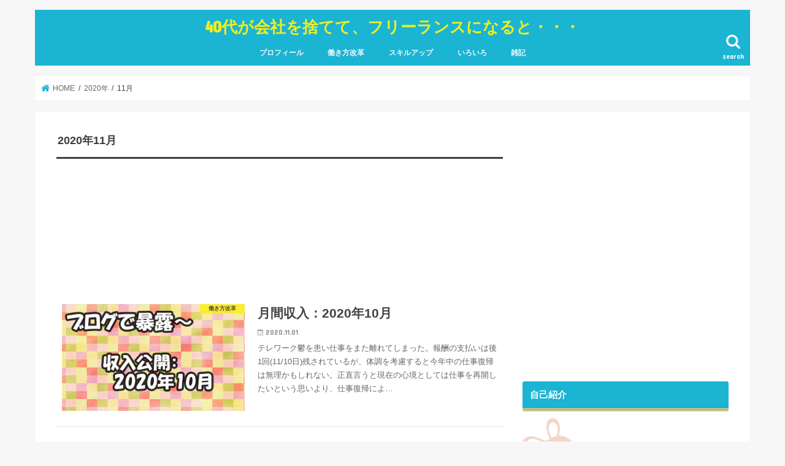

--- FILE ---
content_type: text/html; charset=UTF-8
request_url: http://sawayaka-na-kaze.com/2020/11/
body_size: 13723
content:
<!doctype html>
<html lang="ja"
	prefix="og: https://ogp.me/ns#" >

<head>
<meta charset="utf-8">
<meta http-equiv="X-UA-Compatible" content="IE=edge">

<meta name="HandheldFriendly" content="True">
<meta name="MobileOptimized" content="320">
<meta name="viewport" content="width=device-width, initial-scale=1"/>


<link rel="pingback" href="http://sawayaka-na-kaze.com/xmlrpc.php">

<!--[if IE]>
<![endif]-->




		<!-- All in One SEO 4.1.1.2 -->
		<title>11月, 2020 | 40代が会社を捨てて、フリーランスになると・・・</title>
		<meta name="robots" content="noindex, max-snippet:-1, max-image-preview:large, max-video-preview:-1"/>
		<link rel="canonical" href="http://sawayaka-na-kaze.com/2020/11/" />
		<script type="application/ld+json" class="aioseo-schema">
			{"@context":"https:\/\/schema.org","@graph":[{"@type":"WebSite","@id":"http:\/\/sawayaka-na-kaze.com\/#website","url":"http:\/\/sawayaka-na-kaze.com\/","name":"40\u4ee3\u304c\u4f1a\u793e\u3092\u6368\u3066\u3066\u3001\u30d5\u30ea\u30fc\u30e9\u30f3\u30b9\u306b\u306a\u308b\u3068\u30fb\u30fb\u30fb","description":"\u4ed5\u4e8b\u3082\u904a\u3073\u3082\u5168\u529b\u3067\u30fb\u30fb\u30fb","publisher":{"@id":"http:\/\/sawayaka-na-kaze.com\/#organization"}},{"@type":"Organization","@id":"http:\/\/sawayaka-na-kaze.com\/#organization","name":"40\u4ee3\u304c\u4f1a\u793e\u3092\u6368\u3066\u3066\u3001\u30d5\u30ea\u30fc\u30e9\u30f3\u30b9\u306b\u306a\u308b\u3068\u30fb\u30fb\u30fb","url":"http:\/\/sawayaka-na-kaze.com\/"},{"@type":"BreadcrumbList","@id":"http:\/\/sawayaka-na-kaze.com\/2020\/11\/#breadcrumblist","itemListElement":[{"@type":"ListItem","@id":"http:\/\/sawayaka-na-kaze.com\/#listItem","position":"1","item":{"@id":"http:\/\/sawayaka-na-kaze.com\/#item","name":"\u30db\u30fc\u30e0","description":"\u30d5\u30ea\u30fc\u30e9\u30f3\u30b9\u30a8\u30f3\u30b8\u30cb\u30a2\u306b\u3088\u308bIT\u30b9\u30ad\u30eb\u30a2\u30c3\u30d7\u306e\u9053\u6a19\u3002\u307e\u305f\u300140\u4ee3\u304a\u3063\u3055\u3093\u306e\u8b0e\u306e\u751f\u614b\u3082\u660e\u3089\u304b\u306b\u3057\u307e\u3059\u3002","url":"http:\/\/sawayaka-na-kaze.com\/"},"nextItem":"http:\/\/sawayaka-na-kaze.com\/2020\/#listItem"},{"@type":"ListItem","@id":"http:\/\/sawayaka-na-kaze.com\/2020\/#listItem","position":"2","item":{"@id":"http:\/\/sawayaka-na-kaze.com\/2020\/#item","name":"2020","url":"http:\/\/sawayaka-na-kaze.com\/2020\/"},"nextItem":"http:\/\/sawayaka-na-kaze.com\/2020\/11\/#listItem","previousItem":"http:\/\/sawayaka-na-kaze.com\/#listItem"},{"@type":"ListItem","@id":"http:\/\/sawayaka-na-kaze.com\/2020\/11\/#listItem","position":"3","item":{"@id":"http:\/\/sawayaka-na-kaze.com\/2020\/11\/#item","name":"11\u6708, 2020","url":"http:\/\/sawayaka-na-kaze.com\/2020\/11\/"},"previousItem":"http:\/\/sawayaka-na-kaze.com\/2020\/#listItem"}]},{"@type":"CollectionPage","@id":"http:\/\/sawayaka-na-kaze.com\/2020\/11\/#collectionpage","url":"http:\/\/sawayaka-na-kaze.com\/2020\/11\/","name":"11\u6708, 2020 | 40\u4ee3\u304c\u4f1a\u793e\u3092\u6368\u3066\u3066\u3001\u30d5\u30ea\u30fc\u30e9\u30f3\u30b9\u306b\u306a\u308b\u3068\u30fb\u30fb\u30fb","inLanguage":"ja","isPartOf":{"@id":"http:\/\/sawayaka-na-kaze.com\/#website"},"breadcrumb":{"@id":"http:\/\/sawayaka-na-kaze.com\/2020\/11\/#breadcrumblist"}}]}
		</script>
		<!-- All in One SEO -->

<link rel='dns-prefetch' href='//ajax.googleapis.com' />
<link rel='dns-prefetch' href='//www.googletagmanager.com' />
<link rel='dns-prefetch' href='//fonts.googleapis.com' />
<link rel='dns-prefetch' href='//maxcdn.bootstrapcdn.com' />
<link rel="alternate" type="application/rss+xml" title="40代が会社を捨てて、フリーランスになると・・・ &raquo; フィード" href="http://sawayaka-na-kaze.com/feed/" />
<link rel="alternate" type="application/rss+xml" title="40代が会社を捨てて、フリーランスになると・・・ &raquo; コメントフィード" href="http://sawayaka-na-kaze.com/comments/feed/" />
		<!-- This site uses the Google Analytics by MonsterInsights plugin v8.14.1 - Using Analytics tracking - https://www.monsterinsights.com/ -->
		<!-- Note: MonsterInsights is not currently configured on this site. The site owner needs to authenticate with Google Analytics in the MonsterInsights settings panel. -->
					<!-- No UA code set -->
				<!-- / Google Analytics by MonsterInsights -->
		<script type="text/javascript">
/* <![CDATA[ */
window._wpemojiSettings = {"baseUrl":"https:\/\/s.w.org\/images\/core\/emoji\/15.0.3\/72x72\/","ext":".png","svgUrl":"https:\/\/s.w.org\/images\/core\/emoji\/15.0.3\/svg\/","svgExt":".svg","source":{"concatemoji":"http:\/\/sawayaka-na-kaze.com\/wp-includes\/js\/wp-emoji-release.min.js"}};
/*! This file is auto-generated */
!function(i,n){var o,s,e;function c(e){try{var t={supportTests:e,timestamp:(new Date).valueOf()};sessionStorage.setItem(o,JSON.stringify(t))}catch(e){}}function p(e,t,n){e.clearRect(0,0,e.canvas.width,e.canvas.height),e.fillText(t,0,0);var t=new Uint32Array(e.getImageData(0,0,e.canvas.width,e.canvas.height).data),r=(e.clearRect(0,0,e.canvas.width,e.canvas.height),e.fillText(n,0,0),new Uint32Array(e.getImageData(0,0,e.canvas.width,e.canvas.height).data));return t.every(function(e,t){return e===r[t]})}function u(e,t,n){switch(t){case"flag":return n(e,"\ud83c\udff3\ufe0f\u200d\u26a7\ufe0f","\ud83c\udff3\ufe0f\u200b\u26a7\ufe0f")?!1:!n(e,"\ud83c\uddfa\ud83c\uddf3","\ud83c\uddfa\u200b\ud83c\uddf3")&&!n(e,"\ud83c\udff4\udb40\udc67\udb40\udc62\udb40\udc65\udb40\udc6e\udb40\udc67\udb40\udc7f","\ud83c\udff4\u200b\udb40\udc67\u200b\udb40\udc62\u200b\udb40\udc65\u200b\udb40\udc6e\u200b\udb40\udc67\u200b\udb40\udc7f");case"emoji":return!n(e,"\ud83d\udc26\u200d\u2b1b","\ud83d\udc26\u200b\u2b1b")}return!1}function f(e,t,n){var r="undefined"!=typeof WorkerGlobalScope&&self instanceof WorkerGlobalScope?new OffscreenCanvas(300,150):i.createElement("canvas"),a=r.getContext("2d",{willReadFrequently:!0}),o=(a.textBaseline="top",a.font="600 32px Arial",{});return e.forEach(function(e){o[e]=t(a,e,n)}),o}function t(e){var t=i.createElement("script");t.src=e,t.defer=!0,i.head.appendChild(t)}"undefined"!=typeof Promise&&(o="wpEmojiSettingsSupports",s=["flag","emoji"],n.supports={everything:!0,everythingExceptFlag:!0},e=new Promise(function(e){i.addEventListener("DOMContentLoaded",e,{once:!0})}),new Promise(function(t){var n=function(){try{var e=JSON.parse(sessionStorage.getItem(o));if("object"==typeof e&&"number"==typeof e.timestamp&&(new Date).valueOf()<e.timestamp+604800&&"object"==typeof e.supportTests)return e.supportTests}catch(e){}return null}();if(!n){if("undefined"!=typeof Worker&&"undefined"!=typeof OffscreenCanvas&&"undefined"!=typeof URL&&URL.createObjectURL&&"undefined"!=typeof Blob)try{var e="postMessage("+f.toString()+"("+[JSON.stringify(s),u.toString(),p.toString()].join(",")+"));",r=new Blob([e],{type:"text/javascript"}),a=new Worker(URL.createObjectURL(r),{name:"wpTestEmojiSupports"});return void(a.onmessage=function(e){c(n=e.data),a.terminate(),t(n)})}catch(e){}c(n=f(s,u,p))}t(n)}).then(function(e){for(var t in e)n.supports[t]=e[t],n.supports.everything=n.supports.everything&&n.supports[t],"flag"!==t&&(n.supports.everythingExceptFlag=n.supports.everythingExceptFlag&&n.supports[t]);n.supports.everythingExceptFlag=n.supports.everythingExceptFlag&&!n.supports.flag,n.DOMReady=!1,n.readyCallback=function(){n.DOMReady=!0}}).then(function(){return e}).then(function(){var e;n.supports.everything||(n.readyCallback(),(e=n.source||{}).concatemoji?t(e.concatemoji):e.wpemoji&&e.twemoji&&(t(e.twemoji),t(e.wpemoji)))}))}((window,document),window._wpemojiSettings);
/* ]]> */
</script>
<link rel='stylesheet' id='crayon-css' href='http://sawayaka-na-kaze.com/wp-content/plugins/crayon-syntax-highlighter/css/min/crayon.min.css' type='text/css' media='all' />
<style id='wp-emoji-styles-inline-css' type='text/css'>

	img.wp-smiley, img.emoji {
		display: inline !important;
		border: none !important;
		box-shadow: none !important;
		height: 1em !important;
		width: 1em !important;
		margin: 0 0.07em !important;
		vertical-align: -0.1em !important;
		background: none !important;
		padding: 0 !important;
	}
</style>
<link rel='stylesheet' id='wp-block-library-css' href='http://sawayaka-na-kaze.com/wp-includes/css/dist/block-library/style.min.css' type='text/css' media='all' />
<style id='classic-theme-styles-inline-css' type='text/css'>
/*! This file is auto-generated */
.wp-block-button__link{color:#fff;background-color:#32373c;border-radius:9999px;box-shadow:none;text-decoration:none;padding:calc(.667em + 2px) calc(1.333em + 2px);font-size:1.125em}.wp-block-file__button{background:#32373c;color:#fff;text-decoration:none}
</style>
<style id='global-styles-inline-css' type='text/css'>
:root{--wp--preset--aspect-ratio--square: 1;--wp--preset--aspect-ratio--4-3: 4/3;--wp--preset--aspect-ratio--3-4: 3/4;--wp--preset--aspect-ratio--3-2: 3/2;--wp--preset--aspect-ratio--2-3: 2/3;--wp--preset--aspect-ratio--16-9: 16/9;--wp--preset--aspect-ratio--9-16: 9/16;--wp--preset--color--black: #000000;--wp--preset--color--cyan-bluish-gray: #abb8c3;--wp--preset--color--white: #ffffff;--wp--preset--color--pale-pink: #f78da7;--wp--preset--color--vivid-red: #cf2e2e;--wp--preset--color--luminous-vivid-orange: #ff6900;--wp--preset--color--luminous-vivid-amber: #fcb900;--wp--preset--color--light-green-cyan: #7bdcb5;--wp--preset--color--vivid-green-cyan: #00d084;--wp--preset--color--pale-cyan-blue: #8ed1fc;--wp--preset--color--vivid-cyan-blue: #0693e3;--wp--preset--color--vivid-purple: #9b51e0;--wp--preset--gradient--vivid-cyan-blue-to-vivid-purple: linear-gradient(135deg,rgba(6,147,227,1) 0%,rgb(155,81,224) 100%);--wp--preset--gradient--light-green-cyan-to-vivid-green-cyan: linear-gradient(135deg,rgb(122,220,180) 0%,rgb(0,208,130) 100%);--wp--preset--gradient--luminous-vivid-amber-to-luminous-vivid-orange: linear-gradient(135deg,rgba(252,185,0,1) 0%,rgba(255,105,0,1) 100%);--wp--preset--gradient--luminous-vivid-orange-to-vivid-red: linear-gradient(135deg,rgba(255,105,0,1) 0%,rgb(207,46,46) 100%);--wp--preset--gradient--very-light-gray-to-cyan-bluish-gray: linear-gradient(135deg,rgb(238,238,238) 0%,rgb(169,184,195) 100%);--wp--preset--gradient--cool-to-warm-spectrum: linear-gradient(135deg,rgb(74,234,220) 0%,rgb(151,120,209) 20%,rgb(207,42,186) 40%,rgb(238,44,130) 60%,rgb(251,105,98) 80%,rgb(254,248,76) 100%);--wp--preset--gradient--blush-light-purple: linear-gradient(135deg,rgb(255,206,236) 0%,rgb(152,150,240) 100%);--wp--preset--gradient--blush-bordeaux: linear-gradient(135deg,rgb(254,205,165) 0%,rgb(254,45,45) 50%,rgb(107,0,62) 100%);--wp--preset--gradient--luminous-dusk: linear-gradient(135deg,rgb(255,203,112) 0%,rgb(199,81,192) 50%,rgb(65,88,208) 100%);--wp--preset--gradient--pale-ocean: linear-gradient(135deg,rgb(255,245,203) 0%,rgb(182,227,212) 50%,rgb(51,167,181) 100%);--wp--preset--gradient--electric-grass: linear-gradient(135deg,rgb(202,248,128) 0%,rgb(113,206,126) 100%);--wp--preset--gradient--midnight: linear-gradient(135deg,rgb(2,3,129) 0%,rgb(40,116,252) 100%);--wp--preset--font-size--small: 13px;--wp--preset--font-size--medium: 20px;--wp--preset--font-size--large: 36px;--wp--preset--font-size--x-large: 42px;--wp--preset--spacing--20: 0.44rem;--wp--preset--spacing--30: 0.67rem;--wp--preset--spacing--40: 1rem;--wp--preset--spacing--50: 1.5rem;--wp--preset--spacing--60: 2.25rem;--wp--preset--spacing--70: 3.38rem;--wp--preset--spacing--80: 5.06rem;--wp--preset--shadow--natural: 6px 6px 9px rgba(0, 0, 0, 0.2);--wp--preset--shadow--deep: 12px 12px 50px rgba(0, 0, 0, 0.4);--wp--preset--shadow--sharp: 6px 6px 0px rgba(0, 0, 0, 0.2);--wp--preset--shadow--outlined: 6px 6px 0px -3px rgba(255, 255, 255, 1), 6px 6px rgba(0, 0, 0, 1);--wp--preset--shadow--crisp: 6px 6px 0px rgba(0, 0, 0, 1);}:where(.is-layout-flex){gap: 0.5em;}:where(.is-layout-grid){gap: 0.5em;}body .is-layout-flex{display: flex;}.is-layout-flex{flex-wrap: wrap;align-items: center;}.is-layout-flex > :is(*, div){margin: 0;}body .is-layout-grid{display: grid;}.is-layout-grid > :is(*, div){margin: 0;}:where(.wp-block-columns.is-layout-flex){gap: 2em;}:where(.wp-block-columns.is-layout-grid){gap: 2em;}:where(.wp-block-post-template.is-layout-flex){gap: 1.25em;}:where(.wp-block-post-template.is-layout-grid){gap: 1.25em;}.has-black-color{color: var(--wp--preset--color--black) !important;}.has-cyan-bluish-gray-color{color: var(--wp--preset--color--cyan-bluish-gray) !important;}.has-white-color{color: var(--wp--preset--color--white) !important;}.has-pale-pink-color{color: var(--wp--preset--color--pale-pink) !important;}.has-vivid-red-color{color: var(--wp--preset--color--vivid-red) !important;}.has-luminous-vivid-orange-color{color: var(--wp--preset--color--luminous-vivid-orange) !important;}.has-luminous-vivid-amber-color{color: var(--wp--preset--color--luminous-vivid-amber) !important;}.has-light-green-cyan-color{color: var(--wp--preset--color--light-green-cyan) !important;}.has-vivid-green-cyan-color{color: var(--wp--preset--color--vivid-green-cyan) !important;}.has-pale-cyan-blue-color{color: var(--wp--preset--color--pale-cyan-blue) !important;}.has-vivid-cyan-blue-color{color: var(--wp--preset--color--vivid-cyan-blue) !important;}.has-vivid-purple-color{color: var(--wp--preset--color--vivid-purple) !important;}.has-black-background-color{background-color: var(--wp--preset--color--black) !important;}.has-cyan-bluish-gray-background-color{background-color: var(--wp--preset--color--cyan-bluish-gray) !important;}.has-white-background-color{background-color: var(--wp--preset--color--white) !important;}.has-pale-pink-background-color{background-color: var(--wp--preset--color--pale-pink) !important;}.has-vivid-red-background-color{background-color: var(--wp--preset--color--vivid-red) !important;}.has-luminous-vivid-orange-background-color{background-color: var(--wp--preset--color--luminous-vivid-orange) !important;}.has-luminous-vivid-amber-background-color{background-color: var(--wp--preset--color--luminous-vivid-amber) !important;}.has-light-green-cyan-background-color{background-color: var(--wp--preset--color--light-green-cyan) !important;}.has-vivid-green-cyan-background-color{background-color: var(--wp--preset--color--vivid-green-cyan) !important;}.has-pale-cyan-blue-background-color{background-color: var(--wp--preset--color--pale-cyan-blue) !important;}.has-vivid-cyan-blue-background-color{background-color: var(--wp--preset--color--vivid-cyan-blue) !important;}.has-vivid-purple-background-color{background-color: var(--wp--preset--color--vivid-purple) !important;}.has-black-border-color{border-color: var(--wp--preset--color--black) !important;}.has-cyan-bluish-gray-border-color{border-color: var(--wp--preset--color--cyan-bluish-gray) !important;}.has-white-border-color{border-color: var(--wp--preset--color--white) !important;}.has-pale-pink-border-color{border-color: var(--wp--preset--color--pale-pink) !important;}.has-vivid-red-border-color{border-color: var(--wp--preset--color--vivid-red) !important;}.has-luminous-vivid-orange-border-color{border-color: var(--wp--preset--color--luminous-vivid-orange) !important;}.has-luminous-vivid-amber-border-color{border-color: var(--wp--preset--color--luminous-vivid-amber) !important;}.has-light-green-cyan-border-color{border-color: var(--wp--preset--color--light-green-cyan) !important;}.has-vivid-green-cyan-border-color{border-color: var(--wp--preset--color--vivid-green-cyan) !important;}.has-pale-cyan-blue-border-color{border-color: var(--wp--preset--color--pale-cyan-blue) !important;}.has-vivid-cyan-blue-border-color{border-color: var(--wp--preset--color--vivid-cyan-blue) !important;}.has-vivid-purple-border-color{border-color: var(--wp--preset--color--vivid-purple) !important;}.has-vivid-cyan-blue-to-vivid-purple-gradient-background{background: var(--wp--preset--gradient--vivid-cyan-blue-to-vivid-purple) !important;}.has-light-green-cyan-to-vivid-green-cyan-gradient-background{background: var(--wp--preset--gradient--light-green-cyan-to-vivid-green-cyan) !important;}.has-luminous-vivid-amber-to-luminous-vivid-orange-gradient-background{background: var(--wp--preset--gradient--luminous-vivid-amber-to-luminous-vivid-orange) !important;}.has-luminous-vivid-orange-to-vivid-red-gradient-background{background: var(--wp--preset--gradient--luminous-vivid-orange-to-vivid-red) !important;}.has-very-light-gray-to-cyan-bluish-gray-gradient-background{background: var(--wp--preset--gradient--very-light-gray-to-cyan-bluish-gray) !important;}.has-cool-to-warm-spectrum-gradient-background{background: var(--wp--preset--gradient--cool-to-warm-spectrum) !important;}.has-blush-light-purple-gradient-background{background: var(--wp--preset--gradient--blush-light-purple) !important;}.has-blush-bordeaux-gradient-background{background: var(--wp--preset--gradient--blush-bordeaux) !important;}.has-luminous-dusk-gradient-background{background: var(--wp--preset--gradient--luminous-dusk) !important;}.has-pale-ocean-gradient-background{background: var(--wp--preset--gradient--pale-ocean) !important;}.has-electric-grass-gradient-background{background: var(--wp--preset--gradient--electric-grass) !important;}.has-midnight-gradient-background{background: var(--wp--preset--gradient--midnight) !important;}.has-small-font-size{font-size: var(--wp--preset--font-size--small) !important;}.has-medium-font-size{font-size: var(--wp--preset--font-size--medium) !important;}.has-large-font-size{font-size: var(--wp--preset--font-size--large) !important;}.has-x-large-font-size{font-size: var(--wp--preset--font-size--x-large) !important;}
:where(.wp-block-post-template.is-layout-flex){gap: 1.25em;}:where(.wp-block-post-template.is-layout-grid){gap: 1.25em;}
:where(.wp-block-columns.is-layout-flex){gap: 2em;}:where(.wp-block-columns.is-layout-grid){gap: 2em;}
:root :where(.wp-block-pullquote){font-size: 1.5em;line-height: 1.6;}
</style>
<link rel='stylesheet' id='toc-screen-css' href='http://sawayaka-na-kaze.com/wp-content/plugins/table-of-contents-plus/screen.min.css' type='text/css' media='all' />
<link rel='stylesheet' id='style-css' href='http://sawayaka-na-kaze.com/wp-content/themes/jstork/style.css' type='text/css' media='all' />
<link rel='stylesheet' id='slick-css' href='http://sawayaka-na-kaze.com/wp-content/themes/jstork/library/css/slick.css' type='text/css' media='all' />
<link rel='stylesheet' id='shortcode-css' href='http://sawayaka-na-kaze.com/wp-content/themes/jstork/library/css/shortcode.css' type='text/css' media='all' />
<link rel='stylesheet' id='gf_Concert-css' href='//fonts.googleapis.com/css?family=Concert+One' type='text/css' media='all' />
<link rel='stylesheet' id='gf_Lato-css' href='//fonts.googleapis.com/css?family=Lato' type='text/css' media='all' />
<link rel='stylesheet' id='fontawesome-css' href='//maxcdn.bootstrapcdn.com/font-awesome/4.7.0/css/font-awesome.min.css' type='text/css' media='all' />
<link rel='stylesheet' id='remodal-css' href='http://sawayaka-na-kaze.com/wp-content/themes/jstork/library/css/remodal.css' type='text/css' media='all' />
<link rel='stylesheet' id='animate-css' href='http://sawayaka-na-kaze.com/wp-content/themes/jstork/library/css/animate.min.css' type='text/css' media='all' />
<link rel='stylesheet' id='sccss_style-css' href='http://sawayaka-na-kaze.com?sccss=1' type='text/css' media='all' />
<script type="text/javascript" src="//ajax.googleapis.com/ajax/libs/jquery/1.12.4/jquery.min.js" id="jquery-js"></script>
<script type="text/javascript" id="crayon_js-js-extra">
/* <![CDATA[ */
var CrayonSyntaxSettings = {"version":"_2.7.2_beta","is_admin":"0","ajaxurl":"http:\/\/sawayaka-na-kaze.com\/wp-admin\/admin-ajax.php","prefix":"crayon-","setting":"crayon-setting","selected":"crayon-setting-selected","changed":"crayon-setting-changed","special":"crayon-setting-special","orig_value":"data-orig-value","debug":""};
var CrayonSyntaxStrings = {"copy":"Press %s to Copy, %s to Paste","minimize":"Click To Expand Code"};
/* ]]> */
</script>
<script type="text/javascript" src="http://sawayaka-na-kaze.com/wp-content/plugins/crayon-syntax-highlighter/js/min/crayon.min.js" id="crayon_js-js"></script>

<!-- Google アナリティクス スニペット (Site Kit が追加) -->
<script type="text/javascript" src="https://www.googletagmanager.com/gtag/js?id=UA-65666754-4" id="google_gtagjs-js" async></script>
<script type="text/javascript" id="google_gtagjs-js-after">
/* <![CDATA[ */
window.dataLayer = window.dataLayer || [];function gtag(){dataLayer.push(arguments);}
gtag('set', 'linker', {"domains":["sawayaka-na-kaze.com"]} );
gtag("js", new Date());
gtag("set", "developer_id.dZTNiMT", true);
gtag("config", "UA-65666754-4", {"anonymize_ip":true});
gtag("config", "GT-WPL95VG");
/* ]]> */
</script>

<!-- (ここまで) Google アナリティクス スニペット (Site Kit が追加) -->
<link rel="https://api.w.org/" href="http://sawayaka-na-kaze.com/wp-json/" /><link rel="EditURI" type="application/rsd+xml" title="RSD" href="http://sawayaka-na-kaze.com/xmlrpc.php?rsd" />

<meta name="generator" content="Site Kit by Google 1.99.0" /><style type="text/css">
body{color: #3E3E3E;}
a, #breadcrumb li.bc_homelink a::before, .authorbox .author_sns li a::before{color: #1BB4D3;}
a:hover{color: #E69B9B;}
.article-footer .post-categories li a,.article-footer .tags a,.accordionBtn{  background: #1BB4D3;  border-color: #1BB4D3;}
.article-footer .tags a{color:#1BB4D3; background: none;}
.article-footer .post-categories li a:hover,.article-footer .tags a:hover,.accordionBtn.active{ background:#E69B9B;  border-color:#E69B9B;}
input[type="text"],input[type="password"],input[type="datetime"],input[type="datetime-local"],input[type="date"],input[type="month"],input[type="time"],input[type="week"],input[type="number"],input[type="email"],input[type="url"],input[type="search"],input[type="tel"],input[type="color"],select,textarea,.field { background-color: #ffffff;}
.header{color: #ffffff;}
.bgfull .header,.header.bg,.header #inner-header,.menu-sp{background: #1bb4d3;}
#logo a{color: #eeee22;}
#g_nav .nav li a,.nav_btn,.menu-sp a,.menu-sp a,.menu-sp > ul:after{color: #edf9fc;}
#logo a:hover,#g_nav .nav li a:hover,.nav_btn:hover{color:#eeeeee;}
@media only screen and (min-width: 768px) {
.nav > li > a:after{background: #eeeeee;}
.nav ul {background: #666666;}
#g_nav .nav li ul.sub-menu li a{color: #f7f7f7;}
}
@media only screen and (max-width: 1165px) {
.site_description{background: #1bb4d3; color: #ffffff;}
}
#inner-content, #breadcrumb, .entry-content blockquote:before, .entry-content blockquote:after{background: #ffffff}
.top-post-list .post-list:before{background: #1BB4D3;}
.widget li a:after{color: #1BB4D3;}
.entry-content h2,.widgettitle,.accordion::before{background: #1bb4d3; color: #ffffff;}
.entry-content h3{border-color: #1bb4d3;}
.h_boader .entry-content h2{border-color: #1bb4d3; color: #3E3E3E;}
.h_balloon .entry-content h2:after{border-top-color: #1bb4d3;}
.entry-content ul li:before{ background: #1bb4d3;}
.entry-content ol li:before{ background: #1bb4d3;}
.post-list-card .post-list .eyecatch .cat-name,.top-post-list .post-list .eyecatch .cat-name,.byline .cat-name,.single .authorbox .author-newpost li .cat-name,.related-box li .cat-name,.carouselwrap .cat-name,.eyecatch .cat-name{background: #fcee21; color:  #444444;}
ul.wpp-list li a:before{background: #1bb4d3; color: #ffffff;}
.readmore a{border:1px solid #1BB4D3;color:#1BB4D3;}
.readmore a:hover{background:#1BB4D3;color:#fff;}
.btn-wrap a{background: #1BB4D3;border: 1px solid #1BB4D3;}
.btn-wrap a:hover{background: #E69B9B;border-color: #E69B9B;}
.btn-wrap.simple a{border:1px solid #1BB4D3;color:#1BB4D3;}
.btn-wrap.simple a:hover{background:#1BB4D3;}
.blue-btn, .comment-reply-link, #submit { background-color: #1BB4D3; }
.blue-btn:hover, .comment-reply-link:hover, #submit:hover, .blue-btn:focus, .comment-reply-link:focus, #submit:focus {background-color: #E69B9B; }
#sidebar1{color: #444444;}
.widget:not(.widget_text) a{color:#666666;}
.widget:not(.widget_text) a:hover{color:#999999;}
.bgfull #footer-top,#footer-top .inner,.cta-inner{background-color: #666666; color: #CACACA;}
.footer a,#footer-top a{color: #f7f7f7;}
#footer-top .widgettitle{color: #CACACA;}
.bgfull .footer,.footer.bg,.footer .inner {background-color: #666666;color: #CACACA;}
.footer-links li a:before{ color: #1bb4d3;}
.pagination a, .pagination span,.page-links a{border-color: #1BB4D3; color: #1BB4D3;}
.pagination .current,.pagination .current:hover,.page-links ul > li > span{background-color: #1BB4D3; border-color: #1BB4D3;}
.pagination a:hover, .pagination a:focus,.page-links a:hover, .page-links a:focus{background-color: #1BB4D3; color: #fff;}
</style>

<!-- Google AdSense スニペット (Site Kit が追加) -->
<meta name="google-adsense-platform-account" content="ca-host-pub-2644536267352236">
<meta name="google-adsense-platform-domain" content="sitekit.withgoogle.com">
<!-- (ここまで) Google AdSense スニペット (Site Kit が追加) -->
	<script data-ad-client="ca-pub-5433460180457898" async src="https://pagead2.googlesyndication.com/pagead/js/adsbygoogle.js"></script>
</head>

<body class="archive date bg pannavi_on h_default sidebarright undo_off">
	<div id="container">

<header class="header animated fadeIn headercenter" role="banner">
<div id="inner-header" class="wrap cf">
<div id="logo" class="gf fs_s">
<p class="h1 text"><a href="http://sawayaka-na-kaze.com">40代が会社を捨てて、フリーランスになると・・・</a></p>
</div>

<a href="#searchbox" data-remodal-target="searchbox" class="nav_btn search_btn"><span class="text gf">search</span></a>

<nav id="g_nav" role="navigation">
<ul id="menu-%e3%83%a1%e3%82%a4%e3%83%b3%e3%83%a1%e3%83%8b%e3%83%a5" class="nav top-nav cf"><li id="menu-item-1051" class="menu-item menu-item-type-taxonomy menu-item-object-category menu-item-1051"><a href="http://sawayaka-na-kaze.com/category/%e3%83%97%e3%83%ad%e3%83%95%e3%82%a3%e3%83%bc%e3%83%ab/">プロフィール</a></li>
<li id="menu-item-629" class="menu-item menu-item-type-taxonomy menu-item-object-category menu-item-629"><a href="http://sawayaka-na-kaze.com/category/%e5%83%8d%e3%81%8d%e6%96%b9%e6%94%b9%e9%9d%a9/">働き方改革</a></li>
<li id="menu-item-2347" class="menu-item menu-item-type-taxonomy menu-item-object-category menu-item-has-children menu-item-2347"><a href="http://sawayaka-na-kaze.com/category/%e3%82%b9%e3%82%ad%e3%83%ab%e3%82%a2%e3%83%83%e3%83%97/">スキルアップ</a>
<ul class="sub-menu">
	<li id="menu-item-3034" class="menu-item menu-item-type-taxonomy menu-item-object-category menu-item-3034"><a href="http://sawayaka-na-kaze.com/category/toiec/">TOIEC</a></li>
	<li id="menu-item-23" class="menu-item menu-item-type-taxonomy menu-item-object-category menu-item-23"><a href="http://sawayaka-na-kaze.com/category/sql/">SQL</a></li>
	<li id="menu-item-59" class="menu-item menu-item-type-taxonomy menu-item-object-category menu-item-59"><a href="http://sawayaka-na-kaze.com/category/htmlcss/">HTML・CSS</a></li>
</ul>
</li>
<li id="menu-item-1156" class="menu-item menu-item-type-taxonomy menu-item-object-category menu-item-1156"><a href="http://sawayaka-na-kaze.com/category/%e3%81%84%e3%82%8d%e3%81%84%e3%82%8d/">いろいろ</a></li>
<li id="menu-item-26" class="menu-item menu-item-type-taxonomy menu-item-object-category menu-item-has-children menu-item-26"><a href="http://sawayaka-na-kaze.com/category/zaki/">雑記</a>
<ul class="sub-menu">
	<li id="menu-item-882" class="menu-item menu-item-type-taxonomy menu-item-object-category menu-item-882"><a href="http://sawayaka-na-kaze.com/category/%e3%83%94%e3%82%a2%e3%83%8e/">ピアノ</a></li>
	<li id="menu-item-1888" class="menu-item menu-item-type-taxonomy menu-item-object-category menu-item-1888"><a href="http://sawayaka-na-kaze.com/category/%e7%a6%81%e7%85%99%e3%81%ab%e6%8c%91%e6%88%a6/">禁煙</a></li>
</ul>
</li>
</ul></nav>

<a href="#spnavi" data-remodal-target="spnavi" class="nav_btn"><span class="text gf">menu</span></a>



</div>
</header>


<div class="remodal" data-remodal-id="spnavi" data-remodal-options="hashTracking:false">
<button data-remodal-action="close" class="remodal-close"><span class="text gf">CLOSE</span></button>
<ul id="menu-%e3%83%a1%e3%82%a4%e3%83%b3%e3%83%a1%e3%83%8b%e3%83%a5-1" class="sp_g_nav nav top-nav cf"><li class="menu-item menu-item-type-taxonomy menu-item-object-category menu-item-1051"><a href="http://sawayaka-na-kaze.com/category/%e3%83%97%e3%83%ad%e3%83%95%e3%82%a3%e3%83%bc%e3%83%ab/">プロフィール</a></li>
<li class="menu-item menu-item-type-taxonomy menu-item-object-category menu-item-629"><a href="http://sawayaka-na-kaze.com/category/%e5%83%8d%e3%81%8d%e6%96%b9%e6%94%b9%e9%9d%a9/">働き方改革</a></li>
<li class="menu-item menu-item-type-taxonomy menu-item-object-category menu-item-has-children menu-item-2347"><a href="http://sawayaka-na-kaze.com/category/%e3%82%b9%e3%82%ad%e3%83%ab%e3%82%a2%e3%83%83%e3%83%97/">スキルアップ</a>
<ul class="sub-menu">
	<li class="menu-item menu-item-type-taxonomy menu-item-object-category menu-item-3034"><a href="http://sawayaka-na-kaze.com/category/toiec/">TOIEC</a></li>
	<li class="menu-item menu-item-type-taxonomy menu-item-object-category menu-item-23"><a href="http://sawayaka-na-kaze.com/category/sql/">SQL</a></li>
	<li class="menu-item menu-item-type-taxonomy menu-item-object-category menu-item-59"><a href="http://sawayaka-na-kaze.com/category/htmlcss/">HTML・CSS</a></li>
</ul>
</li>
<li class="menu-item menu-item-type-taxonomy menu-item-object-category menu-item-1156"><a href="http://sawayaka-na-kaze.com/category/%e3%81%84%e3%82%8d%e3%81%84%e3%82%8d/">いろいろ</a></li>
<li class="menu-item menu-item-type-taxonomy menu-item-object-category menu-item-has-children menu-item-26"><a href="http://sawayaka-na-kaze.com/category/zaki/">雑記</a>
<ul class="sub-menu">
	<li class="menu-item menu-item-type-taxonomy menu-item-object-category menu-item-882"><a href="http://sawayaka-na-kaze.com/category/%e3%83%94%e3%82%a2%e3%83%8e/">ピアノ</a></li>
	<li class="menu-item menu-item-type-taxonomy menu-item-object-category menu-item-1888"><a href="http://sawayaka-na-kaze.com/category/%e7%a6%81%e7%85%99%e3%81%ab%e6%8c%91%e6%88%a6/">禁煙</a></li>
</ul>
</li>
</ul><button data-remodal-action="close" class="remodal-close"><span class="text gf">CLOSE</span></button>
</div>




<div class="remodal searchbox" data-remodal-id="searchbox" data-remodal-options="hashTracking:false">
<div class="search cf"><dl><dt>キーワードで記事を検索</dt><dd><form role="search" method="get" id="searchform" class="searchform cf" action="http://sawayaka-na-kaze.com/" >
		<input type="search" placeholder="検索する" value="" name="s" id="s" />
		<button type="submit" id="searchsubmit" ><i class="fa fa-search"></i></button>
		</form></dd></dl></div>
<button data-remodal-action="close" class="remodal-close"><span class="text gf">CLOSE</span></button>
</div>






<div id="breadcrumb" class="breadcrumb inner wrap cf"><ul itemscope itemtype="http://schema.org/BreadcrumbList"><li itemprop="itemListElement" itemscope itemtype="http://schema.org/ListItem" class="bc_homelink"><a itemprop="item" href="http://sawayaka-na-kaze.com/"><span itemprop="name"> HOME</span></a><meta itemprop="position" content="1" /></li><li><a href="http://sawayaka-na-kaze.com/2020/">2020年</a></li><li>11月</li></ul></div><div id="content">
<div id="inner-content" class="wrap cf">
<main id="main" class="m-all t-all d-5of7 cf" role="main">
<div class="archivettl">
<h1 class="archive-title ttl-month h2">2020年11月</h1>
</div>

		<div class="top-post-list">


<script async src="https://pagead2.googlesyndication.com/pagead/js/adsbygoogle.js"></script>
<ins class="adsbygoogle"
     style="display:block"
     data-ad-format="fluid"
     data-ad-layout-key="-fb+5w+4e-db+86"
     data-ad-client="ca-pub-5433460180457898"
     data-ad-slot="2849746545"></ins>
<script>
     (adsbygoogle = window.adsbygoogle || []).push({});
</script>	
	
<article class="post-list animated fadeIn post-3622 post type-post status-publish format-standard has-post-thumbnail category-13 article cf" role="article">
<a href="http://sawayaka-na-kaze.com/2020/11/01/%e6%9c%88%e9%96%93%e5%8f%8e%e5%85%a5%ef%bc%9a2020%e5%b9%b410%e6%9c%88/" rel="bookmark" title="月間収入：2020年10月" class="cf">


<figure class="eyecatch">
<img width="360" height="210" src="http://sawayaka-na-kaze.com/wp-content/uploads/2020/10/【サムネ】月間収入_202010.png" class="attachment-home-thum size-home-thum wp-post-image" alt="" decoding="async" fetchpriority="high" srcset="http://sawayaka-na-kaze.com/wp-content/uploads/2020/10/【サムネ】月間収入_202010.png 360w, http://sawayaka-na-kaze.com/wp-content/uploads/2020/10/【サムネ】月間収入_202010-300x175.png 300w" sizes="(max-width: 360px) 100vw, 360px" /><span class="cat-name cat-id-13">働き方改革</span>
</figure>

<section class="entry-content">
<h1 class="h2 entry-title">月間収入：2020年10月</h1>

<p class="byline entry-meta vcard">
<span class="date gf updated">2020.11.01</span>
<span class="writer name author"><span class="fn">ertaka</span></span>
</p>

<div class="description"><p>テレワーク鬱を患い仕事をまた離れてしまった。報酬の支払いは後1回(11/10日)残されているが、体調を考慮すると今年中の仕事復帰は無理かもしれない。正直言うと現在の心境としては仕事を再開したいという思いより、仕事復帰によ&#8230;</p>
</div>

</section>
</a>
</article>



</div>	
<nav class="pagination cf"></nav>

</main>
<div id="sidebar1" class="sidebar m-all t-all d-2of7 cf" role="complementary">

<div id="text-10" class="widget widget_text">			<div class="textwidget"><p><script async src="//pagead2.googlesyndication.com/pagead/js/adsbygoogle.js"></script><br />
<!-- 記事① --><br />
<ins class="adsbygoogle"
     style="display:block"
     data-ad-client="ca-pub-5433460180457898"
     data-ad-slot="4695741992"
     data-ad-format="auto"
     data-full-width-responsive="true"></ins><br />
<script>
(adsbygoogle = window.adsbygoogle || []).push({});
</script></p>
</div>
		</div><div id="text-2" class="widget widget_text"><h4 class="widgettitle"><span>自己紹介</span></h4>			<div class="textwidget"><div class="crayon-line"><span class="crayon-v"> <img loading="lazy" decoding="async" class="alignnone  wp-image-3506" src="http://sawayaka-na-kaze.com/wp-content/uploads/2020/10/うさぎ.png" alt="" width="97" height="95" /></span></div>
<div class="crayon-pre">
<div>初めまして。たかっちと申します。</div>
<div>フリーランスエンジニアをしています。</div>
<div>このブログではITスキルや仕事のこと、遊びのこと何でも発信していきたいと思います。<br />
♪</div>
</div>
<div>☆☆☆　プロフィール　☆☆☆</div>
<div>名前：たかっち（年齢：47歳）</div>
<div>出身：東京都</div>
<div>
<p>職業：フリーランスエンジニア</p>
<div>1971.09　東京都練馬区生<br />
1990.03　都立高校卒業<br />
1996.03　Fラン大学卒業</div>
</div>
<div>1996.04~2013.12　普通の会社員(通算3社)</div>
<div>2014.01　フリーランスエンジニア<br />
♪</div>
<div>社会に出て最初の10年くらいは、COBOLプログラマ兼SEでした。その後、インフラ方面に行ったかと思えば、Open系のSEをやったり、はたまた運用・保守をやったりと、いろんな現場を経験しました。いろんな方面にいったばっかりに何かのスペシャリストっていうのはないです。</div>
<div></div>
<div>劣等感の塊のようなダメダメSEですが、こんな底辺エンジニアでもどうにかやってます。現在は、VB.netで作られた証券会社の社内システムの運用・保守をやってます。</div>
<div>もうこんな歳なのでいつまでエンジニアとしてやっていけるかって不安もありますが、自分なりの意見や思いを淡々と語っていきたいと思います。</div>
</div>
		</div><div id="text-6" class="widget widget_text">			<div class="textwidget"><p><a href="//it.blogmura.com/itinfo/ranking.html"><img loading="lazy" decoding="async" src="//it.blogmura.com/itinfo/img/itinfo88_31.gif" alt="にほんブログ村 IT技術ブログ IT技術情報へ" width="88" height="31" border="0" /></a><br />
<a href="//it.blogmura.com/itinfo/ranking.html">にほんブログ村</a></p>
</div>
		</div><div id="text-7" class="widget widget_text">			<div class="textwidget"><p><a href="//lifestyle.blogmura.com/freelance/ranking.html"><img loading="lazy" decoding="async" src="//lifestyle.blogmura.com/freelance/img/freelance88_31.gif" width="88" height="31" border="0" alt="にほんブログ村 ライフスタイルブログ フリーランス生活へ" /></a><br /><a href="//lifestyle.blogmura.com/freelance/ranking.html">にほんブログ村</a></p>
</div>
		</div><div id="search-2" class="widget widget_search"><form role="search" method="get" id="searchform" class="searchform cf" action="http://sawayaka-na-kaze.com/" >
		<input type="search" placeholder="検索する" value="" name="s" id="s" />
		<button type="submit" id="searchsubmit" ><i class="fa fa-search"></i></button>
		</form></div><div id="recent-posts-2" class="widget widget_recent_entries"><h4 class="widgettitle"><span>最近の投稿</span></h4>			<ul>
								
				<li>
					<a class="cf" href="http://sawayaka-na-kaze.com/2024/08/16/2023%e5%b9%b4%e3%81%ae%e8%a8%98%e9%8c%b2/" title="2023年の記録">
						2023年の記録											</a>
				</li>
								
				<li>
					<a class="cf" href="http://sawayaka-na-kaze.com/2024/05/17/%e5%86%8d%e5%a7%8b%e5%8b%95/" title="再始動予定">
						再始動予定											</a>
				</li>
								
				<li>
					<a class="cf" href="http://sawayaka-na-kaze.com/2023/01/07/50%e4%bb%a3%e6%b4%be%e9%81%a3%e7%94%9f%e6%b4%bb2022%e5%b9%b412%e6%9c%88/" title="50代派遣生活(2022年12月)">
						50代派遣生活(2022年12月)											</a>
				</li>
								
				<li>
					<a class="cf" href="http://sawayaka-na-kaze.com/2022/12/04/50%e4%bb%a3%e6%b4%be%e9%81%a3%e7%94%9f%e6%b4%bb2022%e5%b9%b411%e6%9c%88/" title="50代派遣生活(2022年11月)">
						50代派遣生活(2022年11月)											</a>
				</li>
								
				<li>
					<a class="cf" href="http://sawayaka-na-kaze.com/2022/11/05/50%e4%bb%a3%e6%b4%be%e9%81%a3%e7%94%9f%e6%b4%bb2022%e5%b9%b410%e6%9c%88/" title="50代派遣生活(2022年10月)">
						50代派遣生活(2022年10月)											</a>
				</li>
							</ul>
			</div><div id="recent-comments-2" class="widget widget_recent_comments"><h4 class="widgettitle"><span>最近のコメント</span></h4><ul id="recentcomments"><li class="recentcomments"><a href="http://sawayaka-na-kaze.com/2020/10/29/youtube%e3%81%ae%e5%ad%97%e5%b9%95%e3%82%92%e3%83%86%e3%82%ad%e3%82%b9%e3%83%88%e3%81%ab%e3%83%80%e3%82%a6%e3%83%b3%e3%83%ad%e3%83%bc%e3%83%89%e3%81%99%e3%82%8b%e6%96%b9%e6%b3%95/#comment-243">YouTubeの字幕をテキストにダウンロードする方法</a> に <span class="comment-author-link">しろう</span> より</li><li class="recentcomments"><a href="http://sawayaka-na-kaze.com/2020/10/29/youtube%e3%81%ae%e5%ad%97%e5%b9%95%e3%82%92%e3%83%86%e3%82%ad%e3%82%b9%e3%83%88%e3%81%ab%e3%83%80%e3%82%a6%e3%83%b3%e3%83%ad%e3%83%bc%e3%83%89%e3%81%99%e3%82%8b%e6%96%b9%e6%b3%95/#comment-239">YouTubeの字幕をテキストにダウンロードする方法</a> に <span class="comment-author-link">ertaka</span> より</li><li class="recentcomments"><a href="http://sawayaka-na-kaze.com/2020/10/29/youtube%e3%81%ae%e5%ad%97%e5%b9%95%e3%82%92%e3%83%86%e3%82%ad%e3%82%b9%e3%83%88%e3%81%ab%e3%83%80%e3%82%a6%e3%83%b3%e3%83%ad%e3%83%bc%e3%83%89%e3%81%99%e3%82%8b%e6%96%b9%e6%b3%95/#comment-238">YouTubeの字幕をテキストにダウンロードする方法</a> に <span class="comment-author-link">しろう</span> より</li><li class="recentcomments"><a href="http://sawayaka-na-kaze.com/2020/01/08/%e3%82%a8%e3%83%bc%e3%82%b8%e3%82%a7%e3%83%b3%e3%83%88%e4%bc%9a%e7%a4%be%e3%80%81%e7%b5%90%e5%b1%80pe-bank%e3%81%8c%e4%b8%80%e7%95%aa%e8%89%af%e3%81%8b%e3%81%a3%e3%81%9f%e8%a9%b1/#comment-190">エージェント会社、結局PE-BANKが一番良かった話</a> に <span class="comment-author-link">もと</span> より</li><li class="recentcomments"><a href="http://sawayaka-na-kaze.com/2020/01/08/%e3%82%a8%e3%83%bc%e3%82%b8%e3%82%a7%e3%83%b3%e3%83%88%e4%bc%9a%e7%a4%be%e3%80%81%e7%b5%90%e5%b1%80pe-bank%e3%81%8c%e4%b8%80%e7%95%aa%e8%89%af%e3%81%8b%e3%81%a3%e3%81%9f%e8%a9%b1/#comment-189">エージェント会社、結局PE-BANKが一番良かった話</a> に <span class="comment-author-link">ertaka</span> より</li></ul></div><div id="archives-2" class="widget widget_archive"><h4 class="widgettitle"><span>アーカイブ</span></h4>
			<ul>
					<li><a href='http://sawayaka-na-kaze.com/2024/08/'>2024年8月</a></li>
	<li><a href='http://sawayaka-na-kaze.com/2024/05/'>2024年5月</a></li>
	<li><a href='http://sawayaka-na-kaze.com/2023/01/'>2023年1月</a></li>
	<li><a href='http://sawayaka-na-kaze.com/2022/12/'>2022年12月</a></li>
	<li><a href='http://sawayaka-na-kaze.com/2022/11/'>2022年11月</a></li>
	<li><a href='http://sawayaka-na-kaze.com/2022/10/'>2022年10月</a></li>
	<li><a href='http://sawayaka-na-kaze.com/2022/09/'>2022年9月</a></li>
	<li><a href='http://sawayaka-na-kaze.com/2022/08/'>2022年8月</a></li>
	<li><a href='http://sawayaka-na-kaze.com/2022/07/'>2022年7月</a></li>
	<li><a href='http://sawayaka-na-kaze.com/2022/05/'>2022年5月</a></li>
	<li><a href='http://sawayaka-na-kaze.com/2022/03/'>2022年3月</a></li>
	<li><a href='http://sawayaka-na-kaze.com/2022/02/'>2022年2月</a></li>
	<li><a href='http://sawayaka-na-kaze.com/2022/01/'>2022年1月</a></li>
	<li><a href='http://sawayaka-na-kaze.com/2021/12/'>2021年12月</a></li>
	<li><a href='http://sawayaka-na-kaze.com/2021/11/'>2021年11月</a></li>
	<li><a href='http://sawayaka-na-kaze.com/2021/10/'>2021年10月</a></li>
	<li><a href='http://sawayaka-na-kaze.com/2021/09/'>2021年9月</a></li>
	<li><a href='http://sawayaka-na-kaze.com/2021/08/'>2021年8月</a></li>
	<li><a href='http://sawayaka-na-kaze.com/2021/07/'>2021年7月</a></li>
	<li><a href='http://sawayaka-na-kaze.com/2021/06/'>2021年6月</a></li>
	<li><a href='http://sawayaka-na-kaze.com/2021/05/'>2021年5月</a></li>
	<li><a href='http://sawayaka-na-kaze.com/2021/02/'>2021年2月</a></li>
	<li><a href='http://sawayaka-na-kaze.com/2021/01/'>2021年1月</a></li>
	<li><a href='http://sawayaka-na-kaze.com/2020/12/'>2020年12月</a></li>
	<li><a href='http://sawayaka-na-kaze.com/2020/11/' aria-current="page">2020年11月</a></li>
	<li><a href='http://sawayaka-na-kaze.com/2020/10/'>2020年10月</a></li>
	<li><a href='http://sawayaka-na-kaze.com/2020/09/'>2020年9月</a></li>
	<li><a href='http://sawayaka-na-kaze.com/2020/08/'>2020年8月</a></li>
	<li><a href='http://sawayaka-na-kaze.com/2020/07/'>2020年7月</a></li>
	<li><a href='http://sawayaka-na-kaze.com/2020/06/'>2020年6月</a></li>
	<li><a href='http://sawayaka-na-kaze.com/2020/05/'>2020年5月</a></li>
	<li><a href='http://sawayaka-na-kaze.com/2020/04/'>2020年4月</a></li>
	<li><a href='http://sawayaka-na-kaze.com/2020/02/'>2020年2月</a></li>
	<li><a href='http://sawayaka-na-kaze.com/2020/01/'>2020年1月</a></li>
	<li><a href='http://sawayaka-na-kaze.com/2019/12/'>2019年12月</a></li>
	<li><a href='http://sawayaka-na-kaze.com/2019/07/'>2019年7月</a></li>
	<li><a href='http://sawayaka-na-kaze.com/2019/06/'>2019年6月</a></li>
	<li><a href='http://sawayaka-na-kaze.com/2019/02/'>2019年2月</a></li>
	<li><a href='http://sawayaka-na-kaze.com/2019/01/'>2019年1月</a></li>
	<li><a href='http://sawayaka-na-kaze.com/2018/12/'>2018年12月</a></li>
	<li><a href='http://sawayaka-na-kaze.com/2018/11/'>2018年11月</a></li>
	<li><a href='http://sawayaka-na-kaze.com/2018/10/'>2018年10月</a></li>
	<li><a href='http://sawayaka-na-kaze.com/2018/09/'>2018年9月</a></li>
	<li><a href='http://sawayaka-na-kaze.com/2018/08/'>2018年8月</a></li>
	<li><a href='http://sawayaka-na-kaze.com/2018/07/'>2018年7月</a></li>
			</ul>

			</div><div id="text-14" class="widget widget_text">			<div class="textwidget"><p><script async src="//pagead2.googlesyndication.com/pagead/js/adsbygoogle.js"></script><br />
<ins class="adsbygoogle"
     style="display:block; text-align:center;"
     data-ad-layout="in-article"
     data-ad-format="fluid"
     data-ad-client="ca-pub-5433460180457898"
     data-ad-slot="2456004734"></ins><br />
<script>
     (adsbygoogle = window.adsbygoogle || []).push({});
</script></p>
</div>
		</div><div id="categories-2" class="widget widget_categories"><h4 class="widgettitle"><span>カテゴリー</span></h4>
			<ul>
					<li class="cat-item cat-item-11"><a href="http://sawayaka-na-kaze.com/category/htmlcss/">HTML・CSS</a>
</li>
	<li class="cat-item cat-item-5"><a href="http://sawayaka-na-kaze.com/category/sql/">SQL</a>
</li>
	<li class="cat-item cat-item-22"><a href="http://sawayaka-na-kaze.com/category/toiec/">TOIEC</a>
</li>
	<li class="cat-item cat-item-19"><a href="http://sawayaka-na-kaze.com/category/%e3%81%84%e3%82%8d%e3%81%84%e3%82%8d/">いろいろ</a>
</li>
	<li class="cat-item cat-item-14"><a href="http://sawayaka-na-kaze.com/category/%e3%83%94%e3%82%a2%e3%83%8e/">ピアノ</a>
</li>
	<li class="cat-item cat-item-18"><a href="http://sawayaka-na-kaze.com/category/%e3%83%97%e3%83%ad%e3%83%95%e3%82%a3%e3%83%bc%e3%83%ab/">プロフィール</a>
</li>
	<li class="cat-item cat-item-13"><a href="http://sawayaka-na-kaze.com/category/%e5%83%8d%e3%81%8d%e6%96%b9%e6%94%b9%e9%9d%a9/">働き方改革</a>
</li>
	<li class="cat-item cat-item-1"><a href="http://sawayaka-na-kaze.com/category/%e6%9c%aa%e5%88%86%e9%a1%9e/">未分類</a>
</li>
	<li class="cat-item cat-item-20"><a href="http://sawayaka-na-kaze.com/category/%e7%a6%81%e7%85%99%e3%81%ab%e6%8c%91%e6%88%a6/">禁煙</a>
</li>
	<li class="cat-item cat-item-9"><a href="http://sawayaka-na-kaze.com/category/zaki/">雑記</a>
</li>
			</ul>

			</div><div id="meta-2" class="widget widget_meta"><h4 class="widgettitle"><span>メタ情報</span></h4>
		<ul>
						<li><a href="http://sawayaka-na-kaze.com/wp-login.php">ログイン</a></li>
			<li><a href="http://sawayaka-na-kaze.com/feed/">投稿フィード</a></li>
			<li><a href="http://sawayaka-na-kaze.com/comments/feed/">コメントフィード</a></li>

			<li><a href="https://ja.wordpress.org/">WordPress.org</a></li>
		</ul>

		</div>


</div></div>
</div>

<footer id="footer" class="footer wow animated fadeIn" role="contentinfo">
	<div id="inner-footer" class="inner wrap cf">

	
		<div id="footer-top" class="cf">
	
											
								<div class="m-all t-1of2 d-1of3">
				<div id="text-4" class="widget footerwidget widget_text">			<div class="textwidget"><p>たかっちのブログをよろしくお願いします。</p>
</div>
		</div>				</div>
								
							
		</div>

		
	
		<div id="footer-bottom">
						<p class="source-org copyright">&copy;Copyright2026 <a href="http://sawayaka-na-kaze.com/" rel="nofollow">40代が会社を捨てて、フリーランスになると・・・</a>.All Rights Reserved.</p>
		</div>
	</div>
</footer>
</div>
<div id="page-top">
	<a href="#header" class="pt-button" title="ページトップへ"></a>
</div>

<script>
	jQuery(document).ready(function($) {
		$(function() {
		    var showFlag = false;
		    var topBtn = $('#page-top');
		    var showFlag = false;
		
		    $(window).scroll(function () {
		        if ($(this).scrollTop() > 400) {
		            if (showFlag == false) {
		                showFlag = true;
		                topBtn.stop().addClass('pt-active');
		            }
		        } else {
		            if (showFlag) {
		                showFlag = false;
		                topBtn.stop().removeClass('pt-active');
		            }
		        }
		    });
		    // smooth scroll
		    topBtn.click(function () {
		        $('body,html').animate({
		            scrollTop: 0
		        }, 500);
		        return false;
		    });
		});
	  loadGravatars();
	});
</script>
<script>
$(function(){
	$(".widget_categories li, .widget_nav_menu li").has("ul").toggleClass("accordionMenu");
	$(".widget ul.children , .widget ul.sub-menu").after("<span class='accordionBtn'></span>");
	$(".widget ul.children , .widget ul.sub-menu").hide();
	$("ul .accordionBtn").on("click", function() {
		$(this).prev("ul").slideToggle();
		$(this).toggleClass("active");
	});
});
</script><script type="text/javascript" id="toc-front-js-extra">
/* <![CDATA[ */
var tocplus = {"visibility_show":"\u8868\u793a","visibility_hide":"\u975e\u8868\u793a","width":"Auto"};
/* ]]> */
</script>
<script type="text/javascript" src="http://sawayaka-na-kaze.com/wp-content/plugins/table-of-contents-plus/front.min.js" id="toc-front-js"></script>
<script type="text/javascript" src="http://sawayaka-na-kaze.com/wp-content/themes/jstork/library/js/libs/slick.min.js" id="slick-js"></script>
<script type="text/javascript" src="http://sawayaka-na-kaze.com/wp-content/themes/jstork/library/js/libs/remodal.js" id="remodal-js"></script>
<script type="text/javascript" src="http://sawayaka-na-kaze.com/wp-content/themes/jstork/library/js/libs/masonry.pkgd.min.js" id="masonry.pkgd.min-js"></script>
<script type="text/javascript" src="http://sawayaka-na-kaze.com/wp-includes/js/imagesloaded.min.js" id="imagesloaded-js"></script>
<script type="text/javascript" src="http://sawayaka-na-kaze.com/wp-content/themes/jstork/library/js/scripts.js" id="main-js-js"></script>
<script type="text/javascript" src="http://sawayaka-na-kaze.com/wp-content/themes/jstork/library/js/libs/modernizr.custom.min.js" id="css-modernizr-js"></script>
</body>
</html>

--- FILE ---
content_type: text/html; charset=utf-8
request_url: https://www.google.com/recaptcha/api2/aframe
body_size: 269
content:
<!DOCTYPE HTML><html><head><meta http-equiv="content-type" content="text/html; charset=UTF-8"></head><body><script nonce="20zv3BFkXnZgnKDK5VHilQ">/** Anti-fraud and anti-abuse applications only. See google.com/recaptcha */ try{var clients={'sodar':'https://pagead2.googlesyndication.com/pagead/sodar?'};window.addEventListener("message",function(a){try{if(a.source===window.parent){var b=JSON.parse(a.data);var c=clients[b['id']];if(c){var d=document.createElement('img');d.src=c+b['params']+'&rc='+(localStorage.getItem("rc::a")?sessionStorage.getItem("rc::b"):"");window.document.body.appendChild(d);sessionStorage.setItem("rc::e",parseInt(sessionStorage.getItem("rc::e")||0)+1);localStorage.setItem("rc::h",'1768637422329');}}}catch(b){}});window.parent.postMessage("_grecaptcha_ready", "*");}catch(b){}</script></body></html>